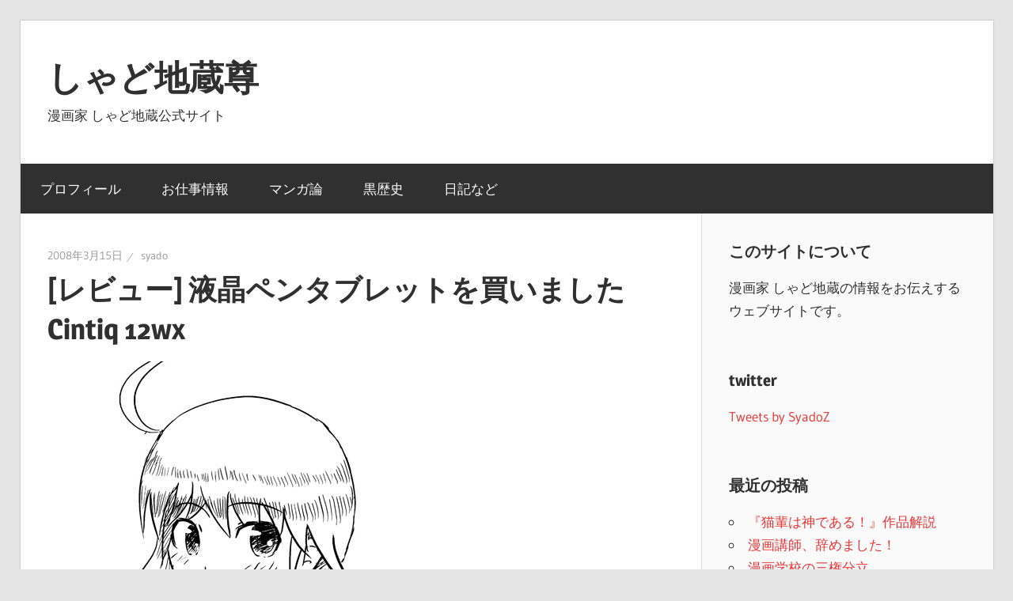

--- FILE ---
content_type: text/html; charset=UTF-8
request_url: https://syado.muhoho.com/2008/03/15/%E3%83%AC%E3%83%93%E3%83%A5%E3%83%BC-%E6%B6%B2%E6%99%B6%E3%83%9A%E3%83%B3%E3%82%BF%E3%83%96%E3%83%AC%E3%83%83%E3%83%88%E3%82%92%E8%B2%B7%E3%81%84%E3%81%BE%E3%81%97%E3%81%9F%E3%80%80cintiq-12wx/
body_size: 10931
content:
<!DOCTYPE html><html lang="ja"><head><meta charset="UTF-8"><meta name="viewport" content="width=device-width, initial-scale=1"><link rel="profile" href="http://gmpg.org/xfn/11"><link rel="pingback" href="https://syado.muhoho.com/xmlrpc.php"><link media="all" href="https://syado.muhoho.com/wp-content/cache/autoptimize/css/autoptimize_b2c44567b2dc6ae14aa1c4de7d61b2d2.css" rel="stylesheet" /><link media="screen" href="https://syado.muhoho.com/wp-content/cache/autoptimize/css/autoptimize_249d5b1fd3d449959a0a6a2c3566d7d4.css" rel="stylesheet" /><title>[レビュー] 液晶ペンタブレットを買いました　Cintiq 12wx &#8211; しゃど地蔵尊</title><meta name='robots' content='max-image-preview:large' /><link rel='dns-prefetch' href='//code.jquery.com' /><link rel="alternate" type="application/rss+xml" title="しゃど地蔵尊 &raquo; フィード" href="https://syado.muhoho.com/feed/" /><link rel="alternate" type="application/rss+xml" title="しゃど地蔵尊 &raquo; コメントフィード" href="https://syado.muhoho.com/comments/feed/" /><link rel="alternate" type="application/rss+xml" title="しゃど地蔵尊 &raquo; [レビュー] 液晶ペンタブレットを買いました　Cintiq 12wx のコメントのフィード" href="https://syado.muhoho.com/2008/03/15/%e3%83%ac%e3%83%93%e3%83%a5%e3%83%bc-%e6%b6%b2%e6%99%b6%e3%83%9a%e3%83%b3%e3%82%bf%e3%83%96%e3%83%ac%e3%83%83%e3%83%88%e3%82%92%e8%b2%b7%e3%81%84%e3%81%be%e3%81%97%e3%81%9f%e3%80%80cintiq-12wx/feed/" /><link rel='stylesheet' id='tweeetshare_statistics_st-css' href='//code.jquery.com/ui/1.12.1/themes/base/jquery-ui.css' type='text/css' media='all' /><link rel='stylesheet' id='a3a3_lazy_load-css' href='//syado.muhoho.com/wp-content/uploads/sass/a3_lazy_load.min.css?ver=1531816455' type='text/css' media='all' /> <!--[if lt IE 9]> <script type='text/javascript' src='https://syado.muhoho.com/wp-content/themes/wellington/assets/js/html5shiv.min.js?ver=3.7.3' id='html5shiv-js'></script> <![endif]--><link rel="https://api.w.org/" href="https://syado.muhoho.com/wp-json/" /><link rel="alternate" type="application/json" href="https://syado.muhoho.com/wp-json/wp/v2/posts/1101" /><link rel="EditURI" type="application/rsd+xml" title="RSD" href="https://syado.muhoho.com/xmlrpc.php?rsd" /><link rel="wlwmanifest" type="application/wlwmanifest+xml" href="https://syado.muhoho.com/wp-includes/wlwmanifest.xml" /><link rel="canonical" href="https://syado.muhoho.com/2008/03/15/%e3%83%ac%e3%83%93%e3%83%a5%e3%83%bc-%e6%b6%b2%e6%99%b6%e3%83%9a%e3%83%b3%e3%82%bf%e3%83%96%e3%83%ac%e3%83%83%e3%83%88%e3%82%92%e8%b2%b7%e3%81%84%e3%81%be%e3%81%97%e3%81%9f%e3%80%80cintiq-12wx/" /><link rel='shortlink' href='https://syado.muhoho.com/?p=1101' /><link rel="alternate" type="application/json+oembed" href="https://syado.muhoho.com/wp-json/oembed/1.0/embed?url=https%3A%2F%2Fsyado.muhoho.com%2F2008%2F03%2F15%2F%25e3%2583%25ac%25e3%2583%2593%25e3%2583%25a5%25e3%2583%25bc-%25e6%25b6%25b2%25e6%2599%25b6%25e3%2583%259a%25e3%2583%25b3%25e3%2582%25bf%25e3%2583%2596%25e3%2583%25ac%25e3%2583%2583%25e3%2583%2588%25e3%2582%2592%25e8%25b2%25b7%25e3%2581%2584%25e3%2581%25be%25e3%2581%2597%25e3%2581%259f%25e3%2580%2580cintiq-12wx%2F" /><link rel="alternate" type="text/xml+oembed" href="https://syado.muhoho.com/wp-json/oembed/1.0/embed?url=https%3A%2F%2Fsyado.muhoho.com%2F2008%2F03%2F15%2F%25e3%2583%25ac%25e3%2583%2593%25e3%2583%25a5%25e3%2583%25bc-%25e6%25b6%25b2%25e6%2599%25b6%25e3%2583%259a%25e3%2583%25b3%25e3%2582%25bf%25e3%2583%2596%25e3%2583%25ac%25e3%2583%2583%25e3%2583%2588%25e3%2582%2592%25e8%25b2%25b7%25e3%2581%2584%25e3%2581%25be%25e3%2581%2597%25e3%2581%259f%25e3%2580%2580cintiq-12wx%2F&#038;format=xml" />  <script>(function(i,s,o,g,r,a,m){i['GoogleAnalyticsObject']=r;i[r]=i[r]||function(){
			(i[r].q=i[r].q||[]).push(arguments)},i[r].l=1*new Date();a=s.createElement(o),
			m=s.getElementsByTagName(o)[0];a.async=1;a.src=g;m.parentNode.insertBefore(a,m)
			})(window,document,'script','https://www.google-analytics.com/analytics.js','ga');
			ga('create', 'UA-41997733-2', 'auto');
			ga('send', 'pageview');</script> <meta property="og:type" content="article" /><meta property="og:title" content="[レビュー] 液晶ペンタブレットを買いました　Cintiq 12wx" /><meta property="og:url" content="https://syado.muhoho.com/2008/03/15/%e3%83%ac%e3%83%93%e3%83%a5%e3%83%bc-%e6%b6%b2%e6%99%b6%e3%83%9a%e3%83%b3%e3%82%bf%e3%83%96%e3%83%ac%e3%83%83%e3%83%88%e3%82%92%e8%b2%b7%e3%81%84%e3%81%be%e3%81%97%e3%81%9f%e3%80%80cintiq-12wx/" /><meta property="og:site_name" content="しゃど地蔵尊" /><meta property="og:description" content="[レビュー] 液晶ペンタブレットを買いました　Cintiq 12wx" /> <!--[if lt IE 9]> <script src="//html5shim.googlecode.com/svn/trunk/html5.js"></script> <![endif]--><meta property="og:image" content="http://syado.muhoho.com/wp-content/uploads/old/1/20080315-080314_miki.jpg" /><link rel="icon" href="https://syado.muhoho.com/wp-content/uploads/cropped-maoudotL-1-32x32.png" sizes="32x32" /><link rel="icon" href="https://syado.muhoho.com/wp-content/uploads/cropped-maoudotL-1-192x192.png" sizes="192x192" /><link rel="apple-touch-icon" href="https://syado.muhoho.com/wp-content/uploads/cropped-maoudotL-1-180x180.png" /><meta name="msapplication-TileImage" content="https://syado.muhoho.com/wp-content/uploads/cropped-maoudotL-1-270x270.png" /></head><body class="post-template-default single single-post postid-1101 single-format-standard post-layout-one-column"><div id="header-top" class="header-bar-wrap"></div><div id="page" class="hfeed site"> <a class="skip-link screen-reader-text" href="#content">コンテンツへスキップ</a><header id="masthead" class="site-header clearfix" role="banner"><div class="header-main container clearfix"><div id="logo" class="site-branding clearfix"><p class="site-title"><a href="https://syado.muhoho.com/" rel="home">しゃど地蔵尊</a></p><p class="site-description">漫画家 しゃど地蔵公式サイト</p></div><div class="header-widgets clearfix"></div></div><div id="main-navigation-wrap" class="primary-navigation-wrap"><nav id="main-navigation" class="primary-navigation navigation container clearfix" role="navigation"><ul id="menu-%e3%83%88%e3%83%83%e3%83%97%e3%81%aa%e6%84%9f%e3%81%98" class="main-navigation-menu"><li id="menu-item-6680" class="menu-item menu-item-type-custom menu-item-object-custom menu-item-6680"><a href="https://syado.muhoho.com/1987/09/27/%e3%81%97%e3%82%83%e3%81%a9%e5%9c%b0%e8%94%b5%e3%83%97%e3%83%ad%e3%83%95%e3%82%a3%e3%83%bc%e3%83%ab/">プロフィール</a></li><li id="menu-item-6648" class="menu-item menu-item-type-taxonomy menu-item-object-category menu-item-6648"><a href="https://syado.muhoho.com/category/%e3%81%8a%e4%bb%95%e4%ba%8b%e6%83%85%e5%a0%b1/">お仕事情報</a></li><li id="menu-item-6643" class="menu-item menu-item-type-taxonomy menu-item-object-category menu-item-6643"><a href="https://syado.muhoho.com/category/%e3%83%9e%e3%83%b3%e3%82%ac%e8%ab%96/">マンガ論</a></li><li id="menu-item-6644" class="menu-item menu-item-type-taxonomy menu-item-object-category menu-item-6644"><a href="https://syado.muhoho.com/category/%e9%bb%92%e6%ad%b4%e5%8f%b2/">黒歴史</a></li><li id="menu-item-6773" class="menu-item menu-item-type-taxonomy menu-item-object-category menu-item-6773"><a href="https://syado.muhoho.com/category/kouen/">日記など</a></li></ul></nav></div></header><div id="content" class="site-content container clearfix"><section id="primary" class="content-single content-area"><main id="main" class="site-main" role="main"><article id="post-1101" class="post-1101 post type-post status-publish format-standard hentry category-8"><header class="entry-header"><div class="entry-meta"><span class="meta-date"><a href="https://syado.muhoho.com/2008/03/15/%e3%83%ac%e3%83%93%e3%83%a5%e3%83%bc-%e6%b6%b2%e6%99%b6%e3%83%9a%e3%83%b3%e3%82%bf%e3%83%96%e3%83%ac%e3%83%83%e3%83%88%e3%82%92%e8%b2%b7%e3%81%84%e3%81%be%e3%81%97%e3%81%9f%e3%80%80cintiq-12wx/" title="11:44 AM" rel="bookmark"><time class="entry-date published updated" datetime="2008-03-15T11:44:36+09:00">2008年3月15日</time></a></span><span class="meta-author"> <span class="author vcard"><a class="url fn n" href="https://syado.muhoho.com/author/syado/" title="syado のすべての投稿を表示" rel="author">syado</a></span></span></div><h1 class="entry-title">[レビュー] 液晶ペンタブレットを買いました　Cintiq 12wx</h1></header><div class="entry-content clearfix"><p><img class="lazy lazy-hidden" decoding="async" src="//syado.muhoho.com/wp-content/plugins/a3-lazy-load/assets/images/lazy_placeholder.gif" data-lazy-type="image" data-src="http://syado.muhoho.com/wp-content/uploads/old/1/20080315-080314_miki.jpg" width="500" hight="536" alt="null" title="null" /><noscript><img decoding="async" src="http://syado.muhoho.com/wp-content/uploads/old/1/20080315-080314_miki.jpg" width="500" hight="536" alt="null" title="null" /></noscript><br /> 画像は液タブで描いてみたおにぎりみき。<br /> ちなみに<a href="http://syado.muhoho.com/index.php?itemid=1078" target="_blank">13日の春香</a>も液タブです。<br /> ちまちまintuos3でバスを描いていたら発狂しそうになったので<br /> ついに買ってしまいました<a href="http://cintiq.jp/product/cintiq12.html" target="_blank">Cintiq12wx</a>。届いた時にはもうバスは描き終わっていましたが。<br /> 一昔前は30万円とかだった液タブですが<br /> 奮発すればアマチュアでも買える時代になったのです。<br /> 続きを読むで詳細なレビューです。</p><p><span id="more-1101"></span><br /> <b>＠Cintiq 12wx スペック</b><br /> 画面サイズ 12.1インチ（解像度1280 x 800）<br /> intuos3互換の描写性能<br /> その他、薄いのでintuos3のように取りまわせる、<br /> ハイエンド版の<a href="http://cintiq.jp/" target="_blank">21ux</a>より発熱が少ない等の利点があります。<br /> お値段は13万円（やよい約1万人分）です。<br /> まぁ、<a href="http://mugenmasakazu.plala.jp/cgi-bin/nijiuraIDOLMASTER/imascalc.cgi" target="_blank">アイマス関連グッズ一人分</a>くらいですかね。<br /> <b>＠使用感</b><br /> ペンタブレットの弱点として、画面を見ながら手元のペンを動かす遠隔操作になるので<br /> 画像のようなハッチング（斜めに連続ペン入れした影）や、カチっとした立体が<br /> とても描きにくい…というものがあると思います。<br /> 液タブはそのようなストレスから人類を解放してくれます。<br /> 紙に描くのと同じような感覚で<br /> 「ここからここまで線をひく」というのを視覚的にサササと描けてしまうので<br /> 作業が高速化すると同時に精神的な消耗を抑えられ、とても快適です。<br /> その効果は塗りにも発揮され、塗り絵を色鉛筆でやる時のような雰囲気で<br /> あの面倒くさいレイヤー分け作業が高速化されます。<br /> 線画での快適さは言うまでも無く<br /> エンピツの描きやすさを持ちつつ、リアルタイムで<br /> デジタル加工（例えば大きくしすぎた左目をそこだけ縮小できる）まで<br /> どんどん使えるので、潜在能力は鉛筆やペンタブレット以上なのではないでしょうか。<br /> なお、描き味はアナログと全く同じという訳ではありません。これはこれです。<br /> ちなみに画像の美希は下書きからペン入れまで30分くらいでした。<br /> いつもの1.5倍くらいの速度が出ているかもしれません。<br /> <b>＠液晶の性能</b><br /> サイズは小さいもののドット数は1280&#215;800と普通のモニター並で、<br /> 描いている最中もスペースバーで手のひらツールにして<br /> ガシガシ動かせばいいので狭い気はしません。<br /> 発色がよくないとのことでしたが、そこまで悪いとは思いませんでした。<br /> 今使っているメインモニターが<a href="http://www.nec-display.com/products/display/model/lcd2190uxi/index.html" target="_blank">LCD2190Uxi</a>というハイエンドな液晶モニターなんですが<br /> さすがにそれと比べるとしょぼい感じは否めないものの、<br /> まったく話にならないほどしょぼい訳ではありません。<br /> 線画だけでなく塗りも一応不可能ではないと思います。<br /> #追記tips<br /> うちの環境では、液タブ側のパネル設定で<br /> 色温度を&#8221;ダイレクト&#8221;にするとかなり発色がよくなりました。<br /> 初期設定だと微妙にくすんだ感じで、メインモニターで確認すると<br /> めちゃくちゃ彩度が高く見えます。<br /> <b>＠総評</b><br /> 大満足ですね。<br /> 液タブに比べたら板タブなんて足で描いてるようなもんですよ。<br /> 絵描きさんにはまじでおすすめです。<br /> 今後有機ELとかで発色が完璧になり、低価格化が進めば<br /> 板タブを駆逐して液タブが主流になる可能性もありますね。<br /> <b>＠雑談</b><br /> メインモニターと縦デュアルスクリーンにして<br /> 「nintendoDSで春香を描いてみた」<br /> お爺ちゃんに買ってきてもらったDS<br /> やたら大きい…中国製？<br /> とかそういうネタ動画をやろうかと思いましたが<br /> さすがに殺されそうなのでやめました。<br /> しゃどPの道具暦にはすさまじいものがあります。<br /> 絵を全く描いた事が無かった頃にFavo640（アマ向け）を買い<br /> 絵を中学生レベルで描けるようになってIntuos3（プロ向け）を買い<br /> 絵を同人レベルで描けるようになった今Cintiq 12wx（プロでも持ってない）を買ったのです。<br /> 次は「手で絵を描くのが面倒くさい」とか言い出すかもしれません。</p><div class="social4i" style="min-height:29px;"><div class="social4in" style="min-height:29px;float: left;"><div class="socialicons s4twitter" style="float:left;margin-right: 10px;padding-bottom:7px"><a href="https://twitter.com/share" data-url="https://syado.muhoho.com/2008/03/15/%e3%83%ac%e3%83%93%e3%83%a5%e3%83%bc-%e6%b6%b2%e6%99%b6%e3%83%9a%e3%83%b3%e3%82%bf%e3%83%96%e3%83%ac%e3%83%83%e3%83%88%e3%82%92%e8%b2%b7%e3%81%84%e3%81%be%e3%81%97%e3%81%9f%e3%80%80cintiq-12wx/" data-counturl="https://syado.muhoho.com/2008/03/15/%e3%83%ac%e3%83%93%e3%83%a5%e3%83%bc-%e6%b6%b2%e6%99%b6%e3%83%9a%e3%83%b3%e3%82%bf%e3%83%96%e3%83%ac%e3%83%83%e3%83%88%e3%82%92%e8%b2%b7%e3%81%84%e3%81%be%e3%81%97%e3%81%9f%e3%80%80cintiq-12wx/" data-text="[レビュー] 液晶ペンタブレットを買いました　Cintiq 12wx" class="twitter-share-button" data-count="horizontal" data-via=""></a></div></div><div style="clear:both"></div></div></div><footer class="entry-footer"><div class="entry-categories clearfix"> <span class="meta-categories"> <a href="https://syado.muhoho.com/category/%e7%b4%a0%e6%95%b5%e3%82%a2%e3%82%a4%e3%83%86%e3%83%a0/" rel="category tag">素敵アイテム</a> </span></div><nav class="navigation post-navigation" aria-label="投稿"><h2 class="screen-reader-text">投稿ナビゲーション</h2><div class="nav-links"><div class="nav-previous"><a href="https://syado.muhoho.com/2008/03/13/%e3%83%95%e3%82%a1%e3%83%b3%e3%82%a2%e3%83%bc%e3%83%88-%e3%82%a2%e3%82%a4%e3%83%9e%e3%82%b9%e3%81%8a%e7%b5%b5%e3%81%8b%e3%81%8d-%e7%b5%90%e6%a7%8b%e3%83%af%e3%83%ab%e3%81%a0%e3%81%ad%e6%98%a5/" rel="prev"><span class="screen-reader-text">前の記事:</span>[ファンアート] アイマスお絵かき 結構ワルだね春香さん</a></div><div class="nav-next"><a href="https://syado.muhoho.com/2008/03/17/%e3%82%a2%e3%82%a4%e3%83%9e%e3%82%b9%e7%b4%99%e8%8a%9d%e5%b1%85%e8%a3%bd%e4%bd%9c%e6%97%a5%e8%a8%98%e3%81%be%e3%81%98%e3%82%84%e3%81%b0%e3%81%84%e6%98%a5%e9%a6%99%e3%81%95%e3%82%93/" rel="next"><span class="screen-reader-text">次の記事:</span>[アイマス紙芝居製作日記]まじやばい春香さん</a></div></div></nav></footer></article><div id="comments" class="comments-area"><header class="comments-header"><h2 class="comments-title"> 7件のコメント</h2></header><ol class="comment-list"><li id="comment-2565" class="comment even thread-even depth-1"><article id="div-comment-2565" class="comment-body"><footer class="comment-meta"><div class="comment-author vcard"> <img alt='' src="//syado.muhoho.com/wp-content/plugins/a3-lazy-load/assets/images/lazy_placeholder.gif" data-lazy-type="image" data-src='https://secure.gravatar.com/avatar/?s=56&#038;d=mm&#038;r=g' srcset="" data-srcset='https://secure.gravatar.com/avatar/?s=112&#038;d=mm&#038;r=g 2x' class='lazy lazy-hidden avatar avatar-56 photo avatar-default' height='56' width='56' loading='lazy' decoding='async'/><noscript><img alt='' src='https://secure.gravatar.com/avatar/?s=56&#038;d=mm&#038;r=g' srcset='https://secure.gravatar.com/avatar/?s=112&#038;d=mm&#038;r=g 2x' class='avatar avatar-56 photo avatar-default' height='56' width='56' loading='lazy' decoding='async'/></noscript> <b class="fn">rom</b> <span class="says">より:</span></div><div class="comment-metadata"> <a href="https://syado.muhoho.com/2008/03/15/%e3%83%ac%e3%83%93%e3%83%a5%e3%83%bc-%e6%b6%b2%e6%99%b6%e3%83%9a%e3%83%b3%e3%82%bf%e3%83%96%e3%83%ac%e3%83%83%e3%83%88%e3%82%92%e8%b2%b7%e3%81%84%e3%81%be%e3%81%97%e3%81%9f%e3%80%80cintiq-12wx/#comment-2565"><time datetime="2008-03-15T13:54:35+09:00">2008年3月15日 1:54 PM</time></a></div></footer><div class="comment-content"><p>絵を全く描いた事が無いのにインテュオス3を買った俺の勝ち。ペンタブ最高っすね</p></div><div class="reply"><a rel='nofollow' class='comment-reply-link' href='https://syado.muhoho.com/2008/03/15/%e3%83%ac%e3%83%93%e3%83%a5%e3%83%bc-%e6%b6%b2%e6%99%b6%e3%83%9a%e3%83%b3%e3%82%bf%e3%83%96%e3%83%ac%e3%83%83%e3%83%88%e3%82%92%e8%b2%b7%e3%81%84%e3%81%be%e3%81%97%e3%81%9f%e3%80%80cintiq-12wx/?replytocom=2565#respond' data-commentid="2565" data-postid="1101" data-belowelement="div-comment-2565" data-respondelement="respond" data-replyto="rom に返信" aria-label='rom に返信'>返信</a></div></article></li><li id="comment-2566" class="comment odd alt thread-odd thread-alt depth-1"><article id="div-comment-2566" class="comment-body"><footer class="comment-meta"><div class="comment-author vcard"> <img alt='' src="//syado.muhoho.com/wp-content/plugins/a3-lazy-load/assets/images/lazy_placeholder.gif" data-lazy-type="image" data-src='https://secure.gravatar.com/avatar/?s=56&#038;d=mm&#038;r=g' srcset="" data-srcset='https://secure.gravatar.com/avatar/?s=112&#038;d=mm&#038;r=g 2x' class='lazy lazy-hidden avatar avatar-56 photo avatar-default' height='56' width='56' loading='lazy' decoding='async'/><noscript><img alt='' src='https://secure.gravatar.com/avatar/?s=56&#038;d=mm&#038;r=g' srcset='https://secure.gravatar.com/avatar/?s=112&#038;d=mm&#038;r=g 2x' class='avatar avatar-56 photo avatar-default' height='56' width='56' loading='lazy' decoding='async'/></noscript> <b class="fn"><a href='http://tairastone.blog47.fc2.com/' rel='external nofollow ugc' class='url'>たいら</a></b> <span class="says">より:</span></div><div class="comment-metadata"> <a href="https://syado.muhoho.com/2008/03/15/%e3%83%ac%e3%83%93%e3%83%a5%e3%83%bc-%e6%b6%b2%e6%99%b6%e3%83%9a%e3%83%b3%e3%82%bf%e3%83%96%e3%83%ac%e3%83%83%e3%83%88%e3%82%92%e8%b2%b7%e3%81%84%e3%81%be%e3%81%97%e3%81%9f%e3%80%80cintiq-12wx/#comment-2566"><time datetime="2008-03-15T14:36:05+09:00">2008年3月15日 2:36 PM</time></a></div></footer><div class="comment-content"><p>液晶タブレットは高いですよね～(汗)<br /> 私は今度初めてタブレット買おう、と思い検討中なんですが、初めての場合はどれにすればいいんでしょう？<br /> 何かオススメなどありましたら教えていただきたいです。<br /> やはりタブレット初心者はFavoがいいんでしょうか？</p></div><div class="reply"><a rel='nofollow' class='comment-reply-link' href='https://syado.muhoho.com/2008/03/15/%e3%83%ac%e3%83%93%e3%83%a5%e3%83%bc-%e6%b6%b2%e6%99%b6%e3%83%9a%e3%83%b3%e3%82%bf%e3%83%96%e3%83%ac%e3%83%83%e3%83%88%e3%82%92%e8%b2%b7%e3%81%84%e3%81%be%e3%81%97%e3%81%9f%e3%80%80cintiq-12wx/?replytocom=2566#respond' data-commentid="2566" data-postid="1101" data-belowelement="div-comment-2566" data-respondelement="respond" data-replyto="たいら に返信" aria-label='たいら に返信'>返信</a></div></article></li><li id="comment-2567" class="comment even thread-even depth-1"><article id="div-comment-2567" class="comment-body"><footer class="comment-meta"><div class="comment-author vcard"> <img alt='' src="//syado.muhoho.com/wp-content/plugins/a3-lazy-load/assets/images/lazy_placeholder.gif" data-lazy-type="image" data-src='https://secure.gravatar.com/avatar/?s=56&#038;d=mm&#038;r=g' srcset="" data-srcset='https://secure.gravatar.com/avatar/?s=112&#038;d=mm&#038;r=g 2x' class='lazy lazy-hidden avatar avatar-56 photo avatar-default' height='56' width='56' loading='lazy' decoding='async'/><noscript><img alt='' src='https://secure.gravatar.com/avatar/?s=56&#038;d=mm&#038;r=g' srcset='https://secure.gravatar.com/avatar/?s=112&#038;d=mm&#038;r=g 2x' class='avatar avatar-56 photo avatar-default' height='56' width='56' loading='lazy' decoding='async'/></noscript> <b class="fn">りそん</b> <span class="says">より:</span></div><div class="comment-metadata"> <a href="https://syado.muhoho.com/2008/03/15/%e3%83%ac%e3%83%93%e3%83%a5%e3%83%bc-%e6%b6%b2%e6%99%b6%e3%83%9a%e3%83%b3%e3%82%bf%e3%83%96%e3%83%ac%e3%83%83%e3%83%88%e3%82%92%e8%b2%b7%e3%81%84%e3%81%be%e3%81%97%e3%81%9f%e3%80%80cintiq-12wx/#comment-2567"><time datetime="2008-03-15T16:18:31+09:00">2008年3月15日 4:18 PM</time></a></div></footer><div class="comment-content"><p>初コメ失礼致します<br /> おお、とうとうしゃど神が<br /> Cintiq 12wxをお買いになられた･･･<br /> 今は液タブといえば、<br /> 21UXと12wxの二択ぽいですが、<br /> お話を聞く限り12wxでも十分過ぎる<br /> 性能を発揮してくれそうですね<br /> 私も購入検討するか･･･<br /> あ、あとリンク有り難うございます！<br /> これからも宜しくお願いしますねー</p></div><div class="reply"><a rel='nofollow' class='comment-reply-link' href='https://syado.muhoho.com/2008/03/15/%e3%83%ac%e3%83%93%e3%83%a5%e3%83%bc-%e6%b6%b2%e6%99%b6%e3%83%9a%e3%83%b3%e3%82%bf%e3%83%96%e3%83%ac%e3%83%83%e3%83%88%e3%82%92%e8%b2%b7%e3%81%84%e3%81%be%e3%81%97%e3%81%9f%e3%80%80cintiq-12wx/?replytocom=2567#respond' data-commentid="2567" data-postid="1101" data-belowelement="div-comment-2567" data-respondelement="respond" data-replyto="りそん に返信" aria-label='りそん に返信'>返信</a></div></article></li><li id="comment-2568" class="comment odd alt thread-odd thread-alt depth-1"><article id="div-comment-2568" class="comment-body"><footer class="comment-meta"><div class="comment-author vcard"> <img alt='' src="//syado.muhoho.com/wp-content/plugins/a3-lazy-load/assets/images/lazy_placeholder.gif" data-lazy-type="image" data-src='https://secure.gravatar.com/avatar/?s=56&#038;d=mm&#038;r=g' srcset="" data-srcset='https://secure.gravatar.com/avatar/?s=112&#038;d=mm&#038;r=g 2x' class='lazy lazy-hidden avatar avatar-56 photo avatar-default' height='56' width='56' loading='lazy' decoding='async'/><noscript><img alt='' src='https://secure.gravatar.com/avatar/?s=56&#038;d=mm&#038;r=g' srcset='https://secure.gravatar.com/avatar/?s=112&#038;d=mm&#038;r=g 2x' class='avatar avatar-56 photo avatar-default' height='56' width='56' loading='lazy' decoding='async'/></noscript> <b class="fn">u5</b> <span class="says">より:</span></div><div class="comment-metadata"> <a href="https://syado.muhoho.com/2008/03/15/%e3%83%ac%e3%83%93%e3%83%a5%e3%83%bc-%e6%b6%b2%e6%99%b6%e3%83%9a%e3%83%b3%e3%82%bf%e3%83%96%e3%83%ac%e3%83%83%e3%83%88%e3%82%92%e8%b2%b7%e3%81%84%e3%81%be%e3%81%97%e3%81%9f%e3%80%80cintiq-12wx/#comment-2568"><time datetime="2008-03-16T10:45:24+09:00">2008年3月16日 10:45 AM</time></a></div></footer><div class="comment-content"><p>きたきたー！！！このみっちり感想まってましたー！！！<br /> 満足っぷりがたのしそうでもうおさえられないｗｗｗｗ<br /> しゃどPはいんちょのシートはかえてましたか？液タブは普通の保護シートくらいしかないと聞いてそこが不安です・・・<br /> DS動画楽しみにしてたのに残念ｗｗ</p></div><div class="reply"><a rel='nofollow' class='comment-reply-link' href='https://syado.muhoho.com/2008/03/15/%e3%83%ac%e3%83%93%e3%83%a5%e3%83%bc-%e6%b6%b2%e6%99%b6%e3%83%9a%e3%83%b3%e3%82%bf%e3%83%96%e3%83%ac%e3%83%83%e3%83%88%e3%82%92%e8%b2%b7%e3%81%84%e3%81%be%e3%81%97%e3%81%9f%e3%80%80cintiq-12wx/?replytocom=2568#respond' data-commentid="2568" data-postid="1101" data-belowelement="div-comment-2568" data-respondelement="respond" data-replyto="u5 に返信" aria-label='u5 に返信'>返信</a></div></article></li><li id="comment-2569" class="comment even thread-even depth-1"><article id="div-comment-2569" class="comment-body"><footer class="comment-meta"><div class="comment-author vcard"> <img alt='' src="//syado.muhoho.com/wp-content/plugins/a3-lazy-load/assets/images/lazy_placeholder.gif" data-lazy-type="image" data-src='https://secure.gravatar.com/avatar/?s=56&#038;d=mm&#038;r=g' srcset="" data-srcset='https://secure.gravatar.com/avatar/?s=112&#038;d=mm&#038;r=g 2x' class='lazy lazy-hidden avatar avatar-56 photo avatar-default' height='56' width='56' loading='lazy' decoding='async'/><noscript><img alt='' src='https://secure.gravatar.com/avatar/?s=56&#038;d=mm&#038;r=g' srcset='https://secure.gravatar.com/avatar/?s=112&#038;d=mm&#038;r=g 2x' class='avatar avatar-56 photo avatar-default' height='56' width='56' loading='lazy' decoding='async'/></noscript> <b class="fn">syado</b> <span class="says">より:</span></div><div class="comment-metadata"> <a href="https://syado.muhoho.com/2008/03/15/%e3%83%ac%e3%83%93%e3%83%a5%e3%83%bc-%e6%b6%b2%e6%99%b6%e3%83%9a%e3%83%b3%e3%82%bf%e3%83%96%e3%83%ac%e3%83%83%e3%83%88%e3%82%92%e8%b2%b7%e3%81%84%e3%81%be%e3%81%97%e3%81%9f%e3%80%80cintiq-12wx/#comment-2569"><time datetime="2008-03-16T16:43:40+09:00">2008年3月16日 4:43 PM</time></a></div></footer><div class="comment-content"><p>&gt;romさん<br /> まさかの敗北ｗｗｗｗｗｗｗ<br /> ペンタブは最高ですね。<br /> 絵を描くに限らず画像の切り抜きなどにも重宝します。<br /> &gt;たいらさん<br /> 高いです…が<br /> 色々設備を揃えていくにつれだんだん麻痺していきます。<br /> 最初はショックが20あった。次は半分の10になった。<br /> その次はそのまた半分…。次第に何も感じなくなります。<br /> 最初はFAVOの一番小さいので十分だと思います。<br /> 俺は背伸びして大きめのFAVOを買いましたが<br /> 正直もてあまし気味で、リアル友達の持ってた<br /> 一番小さいやつのほうが取り回しがよく感じました。<br /> ちなみに最近のWACOMアマ向け製品は<br /> Bambooとかいうブランド名になっているようです。<br /> &gt;りそんさん<br /> いらさいませーーー<br /> しゃど神…なんと心地の良い響き…<br /> 12wxと21UXはそれぞれ一長一短と言う感じですが<br /> トータルで考えると同じくらいの利用価値だと思います。<br /> それなら値段が半分の12wxのほうがお得かもしれませんね。<br /> 21UXの発熱は夏場扇風機を必要とするとまで言われていますし…<br /> コンゴトモヨロシク<br /> &gt;u5さん<br /> カッチャイナッ　カッチャイナッ<br /> カイタクナッタラカッチャイナッ<br /> え？しーと？<br /> 変えた事無スｗｗｗｗｗｗｗｗｗｗｗｗ<br /> DSも保護シート無しでバリバリやってますね。<br /> 裸でも意外と傷つかないもんです。<br /> DS動画、ただでさえ悪魔しゃどPとか言われてんのに<br /> それがブルジョアデビルになったら間違いなく縛り首だヨ！！</p></div><div class="reply"><a rel='nofollow' class='comment-reply-link' href='https://syado.muhoho.com/2008/03/15/%e3%83%ac%e3%83%93%e3%83%a5%e3%83%bc-%e6%b6%b2%e6%99%b6%e3%83%9a%e3%83%b3%e3%82%bf%e3%83%96%e3%83%ac%e3%83%83%e3%83%88%e3%82%92%e8%b2%b7%e3%81%84%e3%81%be%e3%81%97%e3%81%9f%e3%80%80cintiq-12wx/?replytocom=2569#respond' data-commentid="2569" data-postid="1101" data-belowelement="div-comment-2569" data-respondelement="respond" data-replyto="syado に返信" aria-label='syado に返信'>返信</a></div></article></li><li id="comment-2570" class="comment odd alt thread-odd thread-alt depth-1"><article id="div-comment-2570" class="comment-body"><footer class="comment-meta"><div class="comment-author vcard"> <img alt='' src="//syado.muhoho.com/wp-content/plugins/a3-lazy-load/assets/images/lazy_placeholder.gif" data-lazy-type="image" data-src='https://secure.gravatar.com/avatar/?s=56&#038;d=mm&#038;r=g' srcset="" data-srcset='https://secure.gravatar.com/avatar/?s=112&#038;d=mm&#038;r=g 2x' class='lazy lazy-hidden avatar avatar-56 photo avatar-default' height='56' width='56' loading='lazy' decoding='async'/><noscript><img alt='' src='https://secure.gravatar.com/avatar/?s=56&#038;d=mm&#038;r=g' srcset='https://secure.gravatar.com/avatar/?s=112&#038;d=mm&#038;r=g 2x' class='avatar avatar-56 photo avatar-default' height='56' width='56' loading='lazy' decoding='async'/></noscript> <b class="fn"><a href='http://yasaikudamono.blog53.fc2.com/' rel='external nofollow ugc' class='url'>nitiren</a></b> <span class="says">より:</span></div><div class="comment-metadata"> <a href="https://syado.muhoho.com/2008/03/15/%e3%83%ac%e3%83%93%e3%83%a5%e3%83%bc-%e6%b6%b2%e6%99%b6%e3%83%9a%e3%83%b3%e3%82%bf%e3%83%96%e3%83%ac%e3%83%83%e3%83%88%e3%82%92%e8%b2%b7%e3%81%84%e3%81%be%e3%81%97%e3%81%9f%e3%80%80cintiq-12wx/#comment-2570"><time datetime="2008-03-17T14:38:20+09:00">2008年3月17日 2:38 PM</time></a></div></footer><div class="comment-content"><p>なんと・・・、ついに液晶タブレットに手を出しましたか。ｲｲﾓﾝﾓｯﾃﾙｼﾞｬﾈｰﾉﾖ<br /> うちが始めて液晶タブレットみたのは筋障害を持った<br /> 漫画家を目指してる少年が出てくるドキュメンタリー番組で<br /> 少年が使ってるタブレットがなんかモニターみたいになってて<br /> あれ、すっごい描きやすそうだなーとおもってみてたのが最初でしたね。<br /> 実際ビックカメラで展示品を使ったときには「目痛ｯ!!何これ、無理無理ギブギブ！ﾛｰﾌﾟﾛｰﾌﾟ!」<br /> ってなっちゃいまして、液晶タブレットは諦めて、今でも普通にｲﾝﾄｩｽ３の一番デカイ型のつかってます・・・ｗ<br /> あとハッチングはバネ式の換え芯を使うと、やりやすいかもしれないですっ</p></div><div class="reply"><a rel='nofollow' class='comment-reply-link' href='https://syado.muhoho.com/2008/03/15/%e3%83%ac%e3%83%93%e3%83%a5%e3%83%bc-%e6%b6%b2%e6%99%b6%e3%83%9a%e3%83%b3%e3%82%bf%e3%83%96%e3%83%ac%e3%83%83%e3%83%88%e3%82%92%e8%b2%b7%e3%81%84%e3%81%be%e3%81%97%e3%81%9f%e3%80%80cintiq-12wx/?replytocom=2570#respond' data-commentid="2570" data-postid="1101" data-belowelement="div-comment-2570" data-respondelement="respond" data-replyto="nitiren に返信" aria-label='nitiren に返信'>返信</a></div></article></li><li id="comment-2571" class="comment even thread-even depth-1"><article id="div-comment-2571" class="comment-body"><footer class="comment-meta"><div class="comment-author vcard"> <img alt='' src="//syado.muhoho.com/wp-content/plugins/a3-lazy-load/assets/images/lazy_placeholder.gif" data-lazy-type="image" data-src='https://secure.gravatar.com/avatar/?s=56&#038;d=mm&#038;r=g' srcset="" data-srcset='https://secure.gravatar.com/avatar/?s=112&#038;d=mm&#038;r=g 2x' class='lazy lazy-hidden avatar avatar-56 photo avatar-default' height='56' width='56' loading='lazy' decoding='async'/><noscript><img alt='' src='https://secure.gravatar.com/avatar/?s=56&#038;d=mm&#038;r=g' srcset='https://secure.gravatar.com/avatar/?s=112&#038;d=mm&#038;r=g 2x' class='avatar avatar-56 photo avatar-default' height='56' width='56' loading='lazy' decoding='async'/></noscript> <b class="fn">syado</b> <span class="says">より:</span></div><div class="comment-metadata"> <a href="https://syado.muhoho.com/2008/03/15/%e3%83%ac%e3%83%93%e3%83%a5%e3%83%bc-%e6%b6%b2%e6%99%b6%e3%83%9a%e3%83%b3%e3%82%bf%e3%83%96%e3%83%ac%e3%83%83%e3%83%88%e3%82%92%e8%b2%b7%e3%81%84%e3%81%be%e3%81%97%e3%81%9f%e3%80%80cintiq-12wx/#comment-2571"><time datetime="2008-03-18T22:48:33+09:00">2008年3月18日 10:48 PM</time></a></div></footer><div class="comment-content"><p>手を出してしまいました。ｲｲﾖｲｲﾖーｺﾚｲｲﾖｰ<br /> そのドキュメンタリー面白そうですね、見たいです。<br /> 目ですが、痛くなりませんね～<br /> むしろ姿勢が変わって腰が痛くなりました。<br /> 展示品は一般的にパッとみの見栄えを良くするべく<br /> 高輝度・高コントラスト設定なので<br /> そのせいで目が痛くなったのかも。<br /> バネ芯持ってます。筆圧0.01みたいなのが<br /> すっごい描きやすいですよね。液タブ買うまでずっと使ってました。<br /> 最近はなんとなくフェルトと普通のを使ってますが<br /> そのうち液タブでも試してみようと思います。</p></div><div class="reply"><a rel='nofollow' class='comment-reply-link' href='https://syado.muhoho.com/2008/03/15/%e3%83%ac%e3%83%93%e3%83%a5%e3%83%bc-%e6%b6%b2%e6%99%b6%e3%83%9a%e3%83%b3%e3%82%bf%e3%83%96%e3%83%ac%e3%83%83%e3%83%88%e3%82%92%e8%b2%b7%e3%81%84%e3%81%be%e3%81%97%e3%81%9f%e3%80%80cintiq-12wx/?replytocom=2571#respond' data-commentid="2571" data-postid="1101" data-belowelement="div-comment-2571" data-respondelement="respond" data-replyto="syado に返信" aria-label='syado に返信'>返信</a></div></article></li></ol><div id="respond" class="comment-respond"><h3 id="reply-title" class="comment-reply-title"><span>返信を残す</span> <small><a rel="nofollow" id="cancel-comment-reply-link" href="/2008/03/15/%E3%83%AC%E3%83%93%E3%83%A5%E3%83%BC-%E6%B6%B2%E6%99%B6%E3%83%9A%E3%83%B3%E3%82%BF%E3%83%96%E3%83%AC%E3%83%83%E3%83%88%E3%82%92%E8%B2%B7%E3%81%84%E3%81%BE%E3%81%97%E3%81%9F%E3%80%80cintiq-12wx/#respond" style="display:none;">コメントをキャンセル</a></small></h3><form action="https://syado.muhoho.com/wp-comments-post.php" method="post" id="commentform" class="comment-form" novalidate><p class="comment-notes"><span id="email-notes">メールアドレスが公開されることはありません。</span> <span class="required-field-message"><span class="required">※</span> が付いている欄は必須項目です</span></p><p class="comment-form-comment"><label for="comment">コメント <span class="required">※</span></label><textarea id="comment" name="comment" cols="45" rows="8" maxlength="65525" required></textarea></p><p class="comment-form-author"><label for="author">名前 <span class="required">※</span></label> <input id="author" name="author" type="text" value="" size="30" maxlength="245" autocomplete="name" required /></p><p class="comment-form-email"><label for="email">メール <span class="required">※</span></label> <input id="email" name="email" type="email" value="" size="30" maxlength="100" aria-describedby="email-notes" autocomplete="email" required /></p><p class="comment-form-url"><label for="url">サイト</label> <input id="url" name="url" type="url" value="" size="30" maxlength="200" autocomplete="url" /></p><p class="comment-form-cookies-consent"><input id="wp-comment-cookies-consent" name="wp-comment-cookies-consent" type="checkbox" value="yes" /> <label for="wp-comment-cookies-consent">次回のコメントで使用するためブラウザーに自分の名前、メールアドレス、サイトを保存する。</label></p><p class="form-submit"><input name="submit" type="submit" id="submit" class="submit" value="コメントを送信" /> <input type='hidden' name='comment_post_ID' value='1101' id='comment_post_ID' /> <input type='hidden' name='comment_parent' id='comment_parent' value='0' /></p><p style="display: none;"><input type="hidden" id="akismet_comment_nonce" name="akismet_comment_nonce" value="4d695506ac" /></p><p style="display: none !important;"><label>&#916;<textarea name="ak_hp_textarea" cols="45" rows="8" maxlength="100"></textarea></label><input type="hidden" id="ak_js_1" name="ak_js" value="210"/></p></form></div><p class="akismet_comment_form_privacy_notice">このサイトはスパムを低減するために Akismet を使っています。<a href="https://akismet.com/privacy/" target="_blank" rel="nofollow noopener">コメントデータの処理方法の詳細はこちらをご覧ください</a>。</p></div></main></section><section id="secondary" class="sidebar widget-area clearfix" role="complementary"><aside id="text-7" class="widget widget_text clearfix"><div class="widget-header"><h3 class="widget-title">このサイトについて</h3></div><div class="textwidget"><p>漫画家 しゃど地蔵の情報をお伝えするウェブサイトです。</p></div></aside><aside id="text-10" class="widget widget_text clearfix"><div class="widget-header"><h3 class="widget-title">twitter</h3></div><div class="textwidget"><p><a class="twitter-timeline" data-lang="ja" data-width="300" data-height="500" href="https://twitter.com/SyadoZ?ref_src=twsrc%5Etfw">Tweets by SyadoZ</a> <script async src="https://platform.twitter.com/widgets.js" charset="utf-8"></script> </p></div></aside><aside id="recent-posts-3" class="widget widget_recent_entries clearfix"><div class="widget-header"><h3 class="widget-title">最近の投稿</h3></div><ul><li> <a href="https://syado.muhoho.com/2025/10/26/%e3%80%8e%e7%8c%ab%e8%bc%a9%e3%81%af%e7%a5%9e%e3%81%a7%e3%81%82%e3%82%8b%ef%bc%81%e3%80%8f%e4%bd%9c%e5%93%81%e8%a7%a3%e8%aa%ac/">『猫輩は神である！』作品解説</a></li><li> <a href="https://syado.muhoho.com/2025/02/09/%e6%bc%ab%e7%94%bb%e8%ac%9b%e5%b8%ab%e3%80%81%e8%be%9e%e3%82%81%e3%81%be%e3%81%97%e3%81%9f%ef%bc%81/">漫画講師、辞めました！</a></li><li> <a href="https://syado.muhoho.com/2024/11/28/%e6%bc%ab%e7%94%bb%e5%ad%a6%e6%a0%a1%e3%81%ae%e4%b8%89%e6%a8%a9%e5%88%86%e7%ab%8b/">漫画学校の三権分立</a></li><li> <a href="https://syado.muhoho.com/2024/05/18/%e6%bc%ab%e7%94%bb%e8%ac%9b%e5%b8%ab%e3%82%92%e3%82%84%e3%81%a3%e3%81%a6%e3%81%bf%e3%81%9f%e8%a9%b1/">漫画講師をやってみた話</a></li><li> <a href="https://syado.muhoho.com/2024/01/01/%e8%bf%91%e6%b3%81%e5%a0%b1%e5%91%8a2023/">近況報告2023</a></li></ul></aside><aside id="recent-comments-4" class="widget widget_recent_comments clearfix"><div class="widget-header"><h3 class="widget-title">最近のコメント</h3></div><ul id="recentcomments"><li class="recentcomments"><a href="https://syado.muhoho.com/2024/11/28/%e6%bc%ab%e7%94%bb%e5%ad%a6%e6%a0%a1%e3%81%ae%e4%b8%89%e6%a8%a9%e5%88%86%e7%ab%8b/#comment-9544">漫画学校の三権分立</a> に <span class="comment-author-link">匿名希望</span> より</li><li class="recentcomments"><a href="https://syado.muhoho.com/2024/11/28/%e6%bc%ab%e7%94%bb%e5%ad%a6%e6%a0%a1%e3%81%ae%e4%b8%89%e6%a8%a9%e5%88%86%e7%ab%8b/#comment-9538">漫画学校の三権分立</a> に <span class="comment-author-link">syado</span> より</li><li class="recentcomments"><a href="https://syado.muhoho.com/2024/11/28/%e6%bc%ab%e7%94%bb%e5%ad%a6%e6%a0%a1%e3%81%ae%e4%b8%89%e6%a8%a9%e5%88%86%e7%ab%8b/#comment-9533">漫画学校の三権分立</a> に <span class="comment-author-link">匿名希望</span> より</li><li class="recentcomments"><a href="https://syado.muhoho.com/2024/11/28/%e6%bc%ab%e7%94%bb%e5%ad%a6%e6%a0%a1%e3%81%ae%e4%b8%89%e6%a8%a9%e5%88%86%e7%ab%8b/#comment-9463">漫画学校の三権分立</a> に <span class="comment-author-link">syado</span> より</li><li class="recentcomments"><a href="https://syado.muhoho.com/2024/11/28/%e6%bc%ab%e7%94%bb%e5%ad%a6%e6%a0%a1%e3%81%ae%e4%b8%89%e6%a8%a9%e5%88%86%e7%ab%8b/#comment-9462">漫画学校の三権分立</a> に <span class="comment-author-link">匿名希望</span> より</li></ul></aside><aside id="search-4" class="widget widget_search clearfix"><div class="widget-header"><h3 class="widget-title">検索</h3></div><form role="search" method="get" class="search-form" action="https://syado.muhoho.com/"> <label> <span class="screen-reader-text">検索対象:</span> <input type="search" class="search-field"
 placeholder="検索 &hellip;"
 value="" name="s"
 title="検索対象:" /> </label> <button type="submit" class="search-submit"> <span class="genericon-search"></span> <span class="screen-reader-text">検索</span> </button></form></aside></section></div><div id="footer" class="footer-wrap"><footer id="colophon" class="site-footer container clearfix" role="contentinfo"><div id="footer-text" class="site-info"> <span class="credit-link"> Powered by <a href="https://ja.wordpress.org" title="WordPress">WordPress</a> and <a href="https://themezee.com/themes/wellington/" title="Wellington WordPress Theme">Wellington</a>. </span></div></footer></div></div><div id="fb-root"></div> <script type="text/javascript" src="https://platform.twitter.com/widgets.js"></script><script async defer crossorigin="anonymous" src="//connect.facebook.net/jv_ID/sdk.js#xfbml=1&version=v4.0"></script><script type="text/javascript" src="https://apis.google.com/js/plusone.js"></script><script type="text/javascript" src="https://platform.linkedin.com/in.js"></script> <script defer src="https://syado.muhoho.com/wp-content/cache/autoptimize/js/autoptimize_78b300d424a2dfad2295d7ffba4afc14.js"></script></body></html>